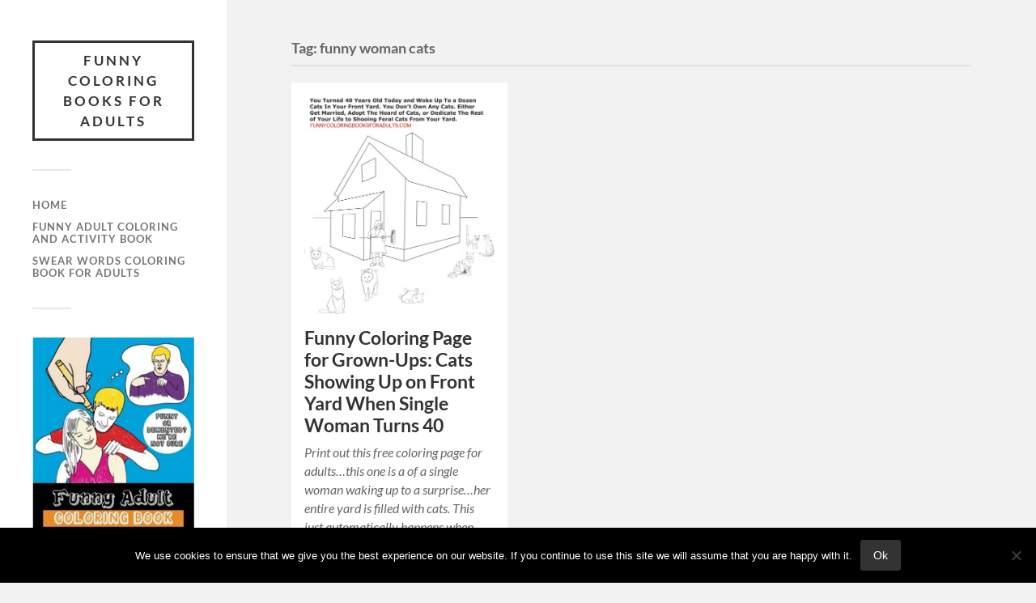

--- FILE ---
content_type: text/html; charset=UTF-8
request_url: https://funnycoloringbooksforadults.com/index.php/tag/funny-woman-cats/
body_size: 8107
content:
<!DOCTYPE html>

<html class="no-js" lang="en-US">

	<head profile="http://gmpg.org/xfn/11">
		
		<meta http-equiv="Content-Type" content="text/html; charset=UTF-8" />
		<meta name="viewport" content="width=device-width, initial-scale=1.0, maximum-scale=1.0, user-scalable=no" >
		 
		<title>funny woman cats &#8211; Funny Coloring Books for Adults</title>
<meta name='robots' content='max-image-preview:large' />
<script>document.documentElement.className = document.documentElement.className.replace("no-js","js");</script>
<link rel="alternate" type="application/rss+xml" title="Funny Coloring Books for Adults &raquo; Feed" href="https://funnycoloringbooksforadults.com/index.php/feed/" />
<link rel="alternate" type="application/rss+xml" title="Funny Coloring Books for Adults &raquo; Comments Feed" href="https://funnycoloringbooksforadults.com/index.php/comments/feed/" />
<link rel="alternate" type="application/rss+xml" title="Funny Coloring Books for Adults &raquo; funny woman cats Tag Feed" href="https://funnycoloringbooksforadults.com/index.php/tag/funny-woman-cats/feed/" />
<script type="text/javascript">
/* <![CDATA[ */
window._wpemojiSettings = {"baseUrl":"https:\/\/s.w.org\/images\/core\/emoji\/15.0.3\/72x72\/","ext":".png","svgUrl":"https:\/\/s.w.org\/images\/core\/emoji\/15.0.3\/svg\/","svgExt":".svg","source":{"concatemoji":"https:\/\/funnycoloringbooksforadults.com\/wp-includes\/js\/wp-emoji-release.min.js?ver=6.6.4"}};
/*! This file is auto-generated */
!function(i,n){var o,s,e;function c(e){try{var t={supportTests:e,timestamp:(new Date).valueOf()};sessionStorage.setItem(o,JSON.stringify(t))}catch(e){}}function p(e,t,n){e.clearRect(0,0,e.canvas.width,e.canvas.height),e.fillText(t,0,0);var t=new Uint32Array(e.getImageData(0,0,e.canvas.width,e.canvas.height).data),r=(e.clearRect(0,0,e.canvas.width,e.canvas.height),e.fillText(n,0,0),new Uint32Array(e.getImageData(0,0,e.canvas.width,e.canvas.height).data));return t.every(function(e,t){return e===r[t]})}function u(e,t,n){switch(t){case"flag":return n(e,"\ud83c\udff3\ufe0f\u200d\u26a7\ufe0f","\ud83c\udff3\ufe0f\u200b\u26a7\ufe0f")?!1:!n(e,"\ud83c\uddfa\ud83c\uddf3","\ud83c\uddfa\u200b\ud83c\uddf3")&&!n(e,"\ud83c\udff4\udb40\udc67\udb40\udc62\udb40\udc65\udb40\udc6e\udb40\udc67\udb40\udc7f","\ud83c\udff4\u200b\udb40\udc67\u200b\udb40\udc62\u200b\udb40\udc65\u200b\udb40\udc6e\u200b\udb40\udc67\u200b\udb40\udc7f");case"emoji":return!n(e,"\ud83d\udc26\u200d\u2b1b","\ud83d\udc26\u200b\u2b1b")}return!1}function f(e,t,n){var r="undefined"!=typeof WorkerGlobalScope&&self instanceof WorkerGlobalScope?new OffscreenCanvas(300,150):i.createElement("canvas"),a=r.getContext("2d",{willReadFrequently:!0}),o=(a.textBaseline="top",a.font="600 32px Arial",{});return e.forEach(function(e){o[e]=t(a,e,n)}),o}function t(e){var t=i.createElement("script");t.src=e,t.defer=!0,i.head.appendChild(t)}"undefined"!=typeof Promise&&(o="wpEmojiSettingsSupports",s=["flag","emoji"],n.supports={everything:!0,everythingExceptFlag:!0},e=new Promise(function(e){i.addEventListener("DOMContentLoaded",e,{once:!0})}),new Promise(function(t){var n=function(){try{var e=JSON.parse(sessionStorage.getItem(o));if("object"==typeof e&&"number"==typeof e.timestamp&&(new Date).valueOf()<e.timestamp+604800&&"object"==typeof e.supportTests)return e.supportTests}catch(e){}return null}();if(!n){if("undefined"!=typeof Worker&&"undefined"!=typeof OffscreenCanvas&&"undefined"!=typeof URL&&URL.createObjectURL&&"undefined"!=typeof Blob)try{var e="postMessage("+f.toString()+"("+[JSON.stringify(s),u.toString(),p.toString()].join(",")+"));",r=new Blob([e],{type:"text/javascript"}),a=new Worker(URL.createObjectURL(r),{name:"wpTestEmojiSupports"});return void(a.onmessage=function(e){c(n=e.data),a.terminate(),t(n)})}catch(e){}c(n=f(s,u,p))}t(n)}).then(function(e){for(var t in e)n.supports[t]=e[t],n.supports.everything=n.supports.everything&&n.supports[t],"flag"!==t&&(n.supports.everythingExceptFlag=n.supports.everythingExceptFlag&&n.supports[t]);n.supports.everythingExceptFlag=n.supports.everythingExceptFlag&&!n.supports.flag,n.DOMReady=!1,n.readyCallback=function(){n.DOMReady=!0}}).then(function(){return e}).then(function(){var e;n.supports.everything||(n.readyCallback(),(e=n.source||{}).concatemoji?t(e.concatemoji):e.wpemoji&&e.twemoji&&(t(e.twemoji),t(e.wpemoji)))}))}((window,document),window._wpemojiSettings);
/* ]]> */
</script>
<style id='wp-emoji-styles-inline-css' type='text/css'>

	img.wp-smiley, img.emoji {
		display: inline !important;
		border: none !important;
		box-shadow: none !important;
		height: 1em !important;
		width: 1em !important;
		margin: 0 0.07em !important;
		vertical-align: -0.1em !important;
		background: none !important;
		padding: 0 !important;
	}
</style>
<link rel='stylesheet' id='wp-block-library-css' href='https://funnycoloringbooksforadults.com/wp-includes/css/dist/block-library/style.min.css?ver=6.6.4' type='text/css' media='all' />
<style id='classic-theme-styles-inline-css' type='text/css'>
/*! This file is auto-generated */
.wp-block-button__link{color:#fff;background-color:#32373c;border-radius:9999px;box-shadow:none;text-decoration:none;padding:calc(.667em + 2px) calc(1.333em + 2px);font-size:1.125em}.wp-block-file__button{background:#32373c;color:#fff;text-decoration:none}
</style>
<style id='global-styles-inline-css' type='text/css'>
:root{--wp--preset--aspect-ratio--square: 1;--wp--preset--aspect-ratio--4-3: 4/3;--wp--preset--aspect-ratio--3-4: 3/4;--wp--preset--aspect-ratio--3-2: 3/2;--wp--preset--aspect-ratio--2-3: 2/3;--wp--preset--aspect-ratio--16-9: 16/9;--wp--preset--aspect-ratio--9-16: 9/16;--wp--preset--color--black: #333;--wp--preset--color--cyan-bluish-gray: #abb8c3;--wp--preset--color--white: #fff;--wp--preset--color--pale-pink: #f78da7;--wp--preset--color--vivid-red: #cf2e2e;--wp--preset--color--luminous-vivid-orange: #ff6900;--wp--preset--color--luminous-vivid-amber: #fcb900;--wp--preset--color--light-green-cyan: #7bdcb5;--wp--preset--color--vivid-green-cyan: #00d084;--wp--preset--color--pale-cyan-blue: #8ed1fc;--wp--preset--color--vivid-cyan-blue: #0693e3;--wp--preset--color--vivid-purple: #9b51e0;--wp--preset--color--accent: #019EBD;--wp--preset--color--dark-gray: #444;--wp--preset--color--medium-gray: #666;--wp--preset--color--light-gray: #767676;--wp--preset--gradient--vivid-cyan-blue-to-vivid-purple: linear-gradient(135deg,rgba(6,147,227,1) 0%,rgb(155,81,224) 100%);--wp--preset--gradient--light-green-cyan-to-vivid-green-cyan: linear-gradient(135deg,rgb(122,220,180) 0%,rgb(0,208,130) 100%);--wp--preset--gradient--luminous-vivid-amber-to-luminous-vivid-orange: linear-gradient(135deg,rgba(252,185,0,1) 0%,rgba(255,105,0,1) 100%);--wp--preset--gradient--luminous-vivid-orange-to-vivid-red: linear-gradient(135deg,rgba(255,105,0,1) 0%,rgb(207,46,46) 100%);--wp--preset--gradient--very-light-gray-to-cyan-bluish-gray: linear-gradient(135deg,rgb(238,238,238) 0%,rgb(169,184,195) 100%);--wp--preset--gradient--cool-to-warm-spectrum: linear-gradient(135deg,rgb(74,234,220) 0%,rgb(151,120,209) 20%,rgb(207,42,186) 40%,rgb(238,44,130) 60%,rgb(251,105,98) 80%,rgb(254,248,76) 100%);--wp--preset--gradient--blush-light-purple: linear-gradient(135deg,rgb(255,206,236) 0%,rgb(152,150,240) 100%);--wp--preset--gradient--blush-bordeaux: linear-gradient(135deg,rgb(254,205,165) 0%,rgb(254,45,45) 50%,rgb(107,0,62) 100%);--wp--preset--gradient--luminous-dusk: linear-gradient(135deg,rgb(255,203,112) 0%,rgb(199,81,192) 50%,rgb(65,88,208) 100%);--wp--preset--gradient--pale-ocean: linear-gradient(135deg,rgb(255,245,203) 0%,rgb(182,227,212) 50%,rgb(51,167,181) 100%);--wp--preset--gradient--electric-grass: linear-gradient(135deg,rgb(202,248,128) 0%,rgb(113,206,126) 100%);--wp--preset--gradient--midnight: linear-gradient(135deg,rgb(2,3,129) 0%,rgb(40,116,252) 100%);--wp--preset--font-size--small: 16px;--wp--preset--font-size--medium: 20px;--wp--preset--font-size--large: 24px;--wp--preset--font-size--x-large: 42px;--wp--preset--font-size--normal: 18px;--wp--preset--font-size--larger: 27px;--wp--preset--spacing--20: 0.44rem;--wp--preset--spacing--30: 0.67rem;--wp--preset--spacing--40: 1rem;--wp--preset--spacing--50: 1.5rem;--wp--preset--spacing--60: 2.25rem;--wp--preset--spacing--70: 3.38rem;--wp--preset--spacing--80: 5.06rem;--wp--preset--shadow--natural: 6px 6px 9px rgba(0, 0, 0, 0.2);--wp--preset--shadow--deep: 12px 12px 50px rgba(0, 0, 0, 0.4);--wp--preset--shadow--sharp: 6px 6px 0px rgba(0, 0, 0, 0.2);--wp--preset--shadow--outlined: 6px 6px 0px -3px rgba(255, 255, 255, 1), 6px 6px rgba(0, 0, 0, 1);--wp--preset--shadow--crisp: 6px 6px 0px rgba(0, 0, 0, 1);}:where(.is-layout-flex){gap: 0.5em;}:where(.is-layout-grid){gap: 0.5em;}body .is-layout-flex{display: flex;}.is-layout-flex{flex-wrap: wrap;align-items: center;}.is-layout-flex > :is(*, div){margin: 0;}body .is-layout-grid{display: grid;}.is-layout-grid > :is(*, div){margin: 0;}:where(.wp-block-columns.is-layout-flex){gap: 2em;}:where(.wp-block-columns.is-layout-grid){gap: 2em;}:where(.wp-block-post-template.is-layout-flex){gap: 1.25em;}:where(.wp-block-post-template.is-layout-grid){gap: 1.25em;}.has-black-color{color: var(--wp--preset--color--black) !important;}.has-cyan-bluish-gray-color{color: var(--wp--preset--color--cyan-bluish-gray) !important;}.has-white-color{color: var(--wp--preset--color--white) !important;}.has-pale-pink-color{color: var(--wp--preset--color--pale-pink) !important;}.has-vivid-red-color{color: var(--wp--preset--color--vivid-red) !important;}.has-luminous-vivid-orange-color{color: var(--wp--preset--color--luminous-vivid-orange) !important;}.has-luminous-vivid-amber-color{color: var(--wp--preset--color--luminous-vivid-amber) !important;}.has-light-green-cyan-color{color: var(--wp--preset--color--light-green-cyan) !important;}.has-vivid-green-cyan-color{color: var(--wp--preset--color--vivid-green-cyan) !important;}.has-pale-cyan-blue-color{color: var(--wp--preset--color--pale-cyan-blue) !important;}.has-vivid-cyan-blue-color{color: var(--wp--preset--color--vivid-cyan-blue) !important;}.has-vivid-purple-color{color: var(--wp--preset--color--vivid-purple) !important;}.has-black-background-color{background-color: var(--wp--preset--color--black) !important;}.has-cyan-bluish-gray-background-color{background-color: var(--wp--preset--color--cyan-bluish-gray) !important;}.has-white-background-color{background-color: var(--wp--preset--color--white) !important;}.has-pale-pink-background-color{background-color: var(--wp--preset--color--pale-pink) !important;}.has-vivid-red-background-color{background-color: var(--wp--preset--color--vivid-red) !important;}.has-luminous-vivid-orange-background-color{background-color: var(--wp--preset--color--luminous-vivid-orange) !important;}.has-luminous-vivid-amber-background-color{background-color: var(--wp--preset--color--luminous-vivid-amber) !important;}.has-light-green-cyan-background-color{background-color: var(--wp--preset--color--light-green-cyan) !important;}.has-vivid-green-cyan-background-color{background-color: var(--wp--preset--color--vivid-green-cyan) !important;}.has-pale-cyan-blue-background-color{background-color: var(--wp--preset--color--pale-cyan-blue) !important;}.has-vivid-cyan-blue-background-color{background-color: var(--wp--preset--color--vivid-cyan-blue) !important;}.has-vivid-purple-background-color{background-color: var(--wp--preset--color--vivid-purple) !important;}.has-black-border-color{border-color: var(--wp--preset--color--black) !important;}.has-cyan-bluish-gray-border-color{border-color: var(--wp--preset--color--cyan-bluish-gray) !important;}.has-white-border-color{border-color: var(--wp--preset--color--white) !important;}.has-pale-pink-border-color{border-color: var(--wp--preset--color--pale-pink) !important;}.has-vivid-red-border-color{border-color: var(--wp--preset--color--vivid-red) !important;}.has-luminous-vivid-orange-border-color{border-color: var(--wp--preset--color--luminous-vivid-orange) !important;}.has-luminous-vivid-amber-border-color{border-color: var(--wp--preset--color--luminous-vivid-amber) !important;}.has-light-green-cyan-border-color{border-color: var(--wp--preset--color--light-green-cyan) !important;}.has-vivid-green-cyan-border-color{border-color: var(--wp--preset--color--vivid-green-cyan) !important;}.has-pale-cyan-blue-border-color{border-color: var(--wp--preset--color--pale-cyan-blue) !important;}.has-vivid-cyan-blue-border-color{border-color: var(--wp--preset--color--vivid-cyan-blue) !important;}.has-vivid-purple-border-color{border-color: var(--wp--preset--color--vivid-purple) !important;}.has-vivid-cyan-blue-to-vivid-purple-gradient-background{background: var(--wp--preset--gradient--vivid-cyan-blue-to-vivid-purple) !important;}.has-light-green-cyan-to-vivid-green-cyan-gradient-background{background: var(--wp--preset--gradient--light-green-cyan-to-vivid-green-cyan) !important;}.has-luminous-vivid-amber-to-luminous-vivid-orange-gradient-background{background: var(--wp--preset--gradient--luminous-vivid-amber-to-luminous-vivid-orange) !important;}.has-luminous-vivid-orange-to-vivid-red-gradient-background{background: var(--wp--preset--gradient--luminous-vivid-orange-to-vivid-red) !important;}.has-very-light-gray-to-cyan-bluish-gray-gradient-background{background: var(--wp--preset--gradient--very-light-gray-to-cyan-bluish-gray) !important;}.has-cool-to-warm-spectrum-gradient-background{background: var(--wp--preset--gradient--cool-to-warm-spectrum) !important;}.has-blush-light-purple-gradient-background{background: var(--wp--preset--gradient--blush-light-purple) !important;}.has-blush-bordeaux-gradient-background{background: var(--wp--preset--gradient--blush-bordeaux) !important;}.has-luminous-dusk-gradient-background{background: var(--wp--preset--gradient--luminous-dusk) !important;}.has-pale-ocean-gradient-background{background: var(--wp--preset--gradient--pale-ocean) !important;}.has-electric-grass-gradient-background{background: var(--wp--preset--gradient--electric-grass) !important;}.has-midnight-gradient-background{background: var(--wp--preset--gradient--midnight) !important;}.has-small-font-size{font-size: var(--wp--preset--font-size--small) !important;}.has-medium-font-size{font-size: var(--wp--preset--font-size--medium) !important;}.has-large-font-size{font-size: var(--wp--preset--font-size--large) !important;}.has-x-large-font-size{font-size: var(--wp--preset--font-size--x-large) !important;}
:where(.wp-block-post-template.is-layout-flex){gap: 1.25em;}:where(.wp-block-post-template.is-layout-grid){gap: 1.25em;}
:where(.wp-block-columns.is-layout-flex){gap: 2em;}:where(.wp-block-columns.is-layout-grid){gap: 2em;}
:root :where(.wp-block-pullquote){font-size: 1.5em;line-height: 1.6;}
</style>
<link rel='stylesheet' id='cookie-notice-front-css' href='https://funnycoloringbooksforadults.com/wp-content/plugins/cookie-notice/css/front.min.css?ver=2.4.17' type='text/css' media='all' />
<link rel='stylesheet' id='bpp_css-css' href='https://funnycoloringbooksforadults.com/wp-content/plugins/simply-pinterest/styles/style.css?ver=1.2' type='text/css' media='all' />
<link rel='stylesheet' id='fukasawa_googleFonts-css' href='https://funnycoloringbooksforadults.com/wp-content/themes/fukasawa/assets/css/fonts.css?ver=6.6.4' type='text/css' media='all' />
<link rel='stylesheet' id='fukasawa_genericons-css' href='https://funnycoloringbooksforadults.com/wp-content/themes/fukasawa/assets/fonts/genericons/genericons.css?ver=6.6.4' type='text/css' media='all' />
<link rel='stylesheet' id='fukasawa_style-css' href='https://funnycoloringbooksforadults.com/wp-content/themes/fukasawa/style.css' type='text/css' media='all' />
<script type="text/javascript" id="cookie-notice-front-js-before">
/* <![CDATA[ */
var cnArgs = {"ajaxUrl":"https:\/\/funnycoloringbooksforadults.com\/wp-admin\/admin-ajax.php","nonce":"4ed017d55f","hideEffect":"fade","position":"bottom","onScroll":false,"onScrollOffset":100,"onClick":false,"cookieName":"cookie_notice_accepted","cookieTime":2592000,"cookieTimeRejected":2592000,"globalCookie":false,"redirection":false,"cache":false,"revokeCookies":false,"revokeCookiesOpt":"automatic"};
/* ]]> */
</script>
<script type="text/javascript" src="https://funnycoloringbooksforadults.com/wp-content/plugins/cookie-notice/js/front.min.js?ver=2.4.17" id="cookie-notice-front-js"></script>
<script type="text/javascript" src="https://funnycoloringbooksforadults.com/wp-includes/js/jquery/jquery.min.js?ver=3.7.1" id="jquery-core-js"></script>
<script type="text/javascript" src="https://funnycoloringbooksforadults.com/wp-includes/js/jquery/jquery-migrate.min.js?ver=3.4.1" id="jquery-migrate-js"></script>
<script type="text/javascript" src="https://funnycoloringbooksforadults.com/wp-content/themes/fukasawa/assets/js/flexslider.js?ver=1" id="fukasawa_flexslider-js"></script>
<script type="text/javascript" src="https://funnycoloringbooksforadults.com/wp-content/plugins/simply-pinterest/scripts/script.js?ver=1.2" id="bpp_js-js"></script>
<link rel="https://api.w.org/" href="https://funnycoloringbooksforadults.com/index.php/wp-json/" /><link rel="alternate" title="JSON" type="application/json" href="https://funnycoloringbooksforadults.com/index.php/wp-json/wp/v2/tags/82" /><link rel="EditURI" type="application/rsd+xml" title="RSD" href="https://funnycoloringbooksforadults.com/xmlrpc.php?rsd" />
<meta name="generator" content="WordPress 6.6.4" />
<!-- Analytics by WP Statistics v14.9.2 - https://wp-statistics.com/ -->
<!-- Customizer CSS --><style type="text/css"></style><!--/Customizer CSS--><meta name="pinterest" content="nohover" />
<style type="text/css"></style>
<style>
.synved-social-resolution-single {
display: inline-block;
}
.synved-social-resolution-normal {
display: inline-block;
}
.synved-social-resolution-hidef {
display: none;
}

@media only screen and (min--moz-device-pixel-ratio: 2),
only screen and (-o-min-device-pixel-ratio: 2/1),
only screen and (-webkit-min-device-pixel-ratio: 2),
only screen and (min-device-pixel-ratio: 2),
only screen and (min-resolution: 2dppx),
only screen and (min-resolution: 192dpi) {
	.synved-social-resolution-normal {
	display: none;
	}
	.synved-social-resolution-hidef {
	display: inline-block;
	}
}
</style>
<script type='text/javascript' src='https://funnycoloringbooksforadults.com/wp-content/plugins/wp-spamshield/js/jscripts.php'></script> 
	
	</head>
	
	<body class="archive tag tag-funny-woman-cats tag-82 cookies-not-set wp-is-not-mobile">

		
		<a class="skip-link button" href="#site-content">Skip to the content</a>
	
		<div class="mobile-navigation">
	
			<ul class="mobile-menu">
						
				<li id="menu-item-12" class="menu-item menu-item-type-custom menu-item-object-custom menu-item-12"><a href="http://www.funnycoloringbooksforadults.com/">Home</a></li>
<li id="menu-item-170" class="menu-item menu-item-type-post_type menu-item-object-page menu-item-170"><a href="https://funnycoloringbooksforadults.com/index.php/funny-adult-coloring-and-activity-book/">Funny Adult Coloring and Activity Book</a></li>
<li id="menu-item-20" class="menu-item menu-item-type-post_type menu-item-object-page menu-item-20"><a href="https://funnycoloringbooksforadults.com/index.php/swear-words-coloring-book-for-adults/">Swear Words Coloring Book for Adults</a></li>
				
			 </ul>
		 
		</div><!-- .mobile-navigation -->
	
		<div class="sidebar">
		
					
				<div class="blog-title">
					<a href="https://funnycoloringbooksforadults.com" rel="home">Funny Coloring Books for Adults</a>
				</div>
				
						
			<button type="button" class="nav-toggle">
			
				<div class="bars">
					<div class="bar"></div>
					<div class="bar"></div>
					<div class="bar"></div>
				</div>
				
				<p>
					<span class="menu">Menu</span>
					<span class="close">Close</span>
				</p>
			
			</button>
			
			<ul class="main-menu">
				<li id="menu-item-12" class="menu-item menu-item-type-custom menu-item-object-custom menu-item-12"><a href="http://www.funnycoloringbooksforadults.com/">Home</a></li>
<li id="menu-item-170" class="menu-item menu-item-type-post_type menu-item-object-page menu-item-170"><a href="https://funnycoloringbooksforadults.com/index.php/funny-adult-coloring-and-activity-book/">Funny Adult Coloring and Activity Book</a></li>
<li id="menu-item-20" class="menu-item menu-item-type-post_type menu-item-object-page menu-item-20"><a href="https://funnycoloringbooksforadults.com/index.php/swear-words-coloring-book-for-adults/">Swear Words Coloring Book for Adults</a></li>
			</ul><!-- .main-menu -->

							<div class="widgets">
					<div id="text-2" class="widget widget_text"><div class="widget-content clear">			<div class="textwidget"><a href="http://www.amazon.com/Funny-Adult-Coloring-Book-Demented/dp/1530080800/ref=sr_1_34?ie=UTF8&qid=1455809008&sr=8-34&keywords=funny+coloring+book+for+adults" target="_blank" rel="noopener"><img src="http://funnycoloringbooksforadults.com/images/funny-coloring-book-for-adults.jpg" alt="Snarky Coloring Book Pages for Adults" width="300" height="464" border="0" /></a>
<br><br>
<a href="http://www.amazon.com/Swear-Words-Coloring-Deranged-Crass/dp/1523713240/ref=sr_1_7?ie=UTF8&amp;qid=1454695018&amp;sr=8-7&amp;keywords=funny+coloring+swearing+book" target="_blank" rel="noopener"><img src="http://funnycoloringbooksforadults.com/images/snarky-funny-coloring-pages-for-adults.jpg" alt="Snarky Coloring Book Pages for Adults" width="300" height="464" border="0" /></a></div>
		</div></div><div id="synved_social_share-2" class="widget widget_synved_social_share"><div class="widget-content clear"><h3 class="widget-title">Sharing</h3><div><a class="synved-social-button synved-social-button-share synved-social-size-48 synved-social-resolution-single synved-social-provider-facebook nolightbox" data-provider="facebook" target="_blank" rel="nofollow" title="Share on Facebook" href="https://www.facebook.com/sharer.php?u=https%3A%2F%2Ffunnycoloringbooksforadults.com&#038;t=Funny%20Coloring%20Page%20for%20Grown-Ups%3A%20Cats%20Showing%20Up%20on%20Front%20Yard%20When%20Single%20Woman%20Turns%2040&#038;s=100&#038;p&#091;url&#093;=https%3A%2F%2Ffunnycoloringbooksforadults.com&#038;p&#091;images&#093;&#091;0&#093;=http%3A%2F%2Ffunnycoloringbooksforadults.com%2Fwp-content%2Fuploads%2F2016%2F02%2Fcats-show-up-when-40.jpg&#038;p&#091;title&#093;=Funny%20Coloring%20Page%20for%20Grown-Ups%3A%20Cats%20Showing%20Up%20on%20Front%20Yard%20When%20Single%20Woman%20Turns%2040" style="font-size: 0px;width:48px;height:48px;margin:0;margin-bottom:5px;margin-right:5px"><img alt="Facebook" title="Share on Facebook" class="synved-share-image synved-social-image synved-social-image-share" width="48" height="48" style="display: inline;width:48px;height:48px;margin: 0;padding: 0;border: none;box-shadow: none" src="https://funnycoloringbooksforadults.com/wp-content/plugins/social-media-feather/synved-social/image/social/regular/96x96/facebook.png" /></a><a class="synved-social-button synved-social-button-share synved-social-size-48 synved-social-resolution-single synved-social-provider-twitter nolightbox" data-provider="twitter" target="_blank" rel="nofollow" title="Share on Twitter" href="https://twitter.com/intent/tweet?url=https%3A%2F%2Ffunnycoloringbooksforadults.com&#038;text=Hey%20check%20this%20out" style="font-size: 0px;width:48px;height:48px;margin:0;margin-bottom:5px;margin-right:5px"><img alt="twitter" title="Share on Twitter" class="synved-share-image synved-social-image synved-social-image-share" width="48" height="48" style="display: inline;width:48px;height:48px;margin: 0;padding: 0;border: none;box-shadow: none" src="https://funnycoloringbooksforadults.com/wp-content/plugins/social-media-feather/synved-social/image/social/regular/96x96/twitter.png" /></a><a class="synved-social-button synved-social-button-share synved-social-size-48 synved-social-resolution-single synved-social-provider-reddit nolightbox" data-provider="reddit" target="_blank" rel="nofollow" title="Share on Reddit" href="https://www.reddit.com/submit?url=https%3A%2F%2Ffunnycoloringbooksforadults.com&#038;title=Funny%20Coloring%20Page%20for%20Grown-Ups%3A%20Cats%20Showing%20Up%20on%20Front%20Yard%20When%20Single%20Woman%20Turns%2040" style="font-size: 0px;width:48px;height:48px;margin:0;margin-bottom:5px;margin-right:5px"><img alt="reddit" title="Share on Reddit" class="synved-share-image synved-social-image synved-social-image-share" width="48" height="48" style="display: inline;width:48px;height:48px;margin: 0;padding: 0;border: none;box-shadow: none" src="https://funnycoloringbooksforadults.com/wp-content/plugins/social-media-feather/synved-social/image/social/regular/96x96/reddit.png" /></a><a class="synved-social-button synved-social-button-share synved-social-size-48 synved-social-resolution-single synved-social-provider-pinterest nolightbox" data-provider="pinterest" target="_blank" rel="nofollow" title="Pin it with Pinterest" href="https://pinterest.com/pin/create/button/?url=https%3A%2F%2Ffunnycoloringbooksforadults.com&#038;media=http%3A%2F%2Ffunnycoloringbooksforadults.com%2Fwp-content%2Fuploads%2F2016%2F02%2Fcats-show-up-when-40.jpg&#038;description=Funny%20Coloring%20Page%20for%20Grown-Ups%3A%20Cats%20Showing%20Up%20on%20Front%20Yard%20When%20Single%20Woman%20Turns%2040" style="font-size: 0px;width:48px;height:48px;margin:0;margin-bottom:5px;margin-right:5px"><img alt="pinterest" title="Pin it with Pinterest" class="synved-share-image synved-social-image synved-social-image-share" width="48" height="48" style="display: inline;width:48px;height:48px;margin: 0;padding: 0;border: none;box-shadow: none" src="https://funnycoloringbooksforadults.com/wp-content/plugins/social-media-feather/synved-social/image/social/regular/96x96/pinterest.png" /></a><a class="synved-social-button synved-social-button-share synved-social-size-48 synved-social-resolution-single synved-social-provider-linkedin nolightbox" data-provider="linkedin" target="_blank" rel="nofollow" title="Share on Linkedin" href="https://www.linkedin.com/shareArticle?mini=true&#038;url=https%3A%2F%2Ffunnycoloringbooksforadults.com&#038;title=Funny%20Coloring%20Page%20for%20Grown-Ups%3A%20Cats%20Showing%20Up%20on%20Front%20Yard%20When%20Single%20Woman%20Turns%2040" style="font-size: 0px;width:48px;height:48px;margin:0;margin-bottom:5px;margin-right:5px"><img alt="linkedin" title="Share on Linkedin" class="synved-share-image synved-social-image synved-social-image-share" width="48" height="48" style="display: inline;width:48px;height:48px;margin: 0;padding: 0;border: none;box-shadow: none" src="https://funnycoloringbooksforadults.com/wp-content/plugins/social-media-feather/synved-social/image/social/regular/96x96/linkedin.png" /></a><a class="synved-social-button synved-social-button-share synved-social-size-48 synved-social-resolution-single synved-social-provider-mail nolightbox" data-provider="mail" rel="nofollow" title="Share by email" href="mailto:?subject=Funny%20Coloring%20Page%20for%20Grown-Ups%3A%20Cats%20Showing%20Up%20on%20Front%20Yard%20When%20Single%20Woman%20Turns%2040&#038;body=Hey%20check%20this%20out:%20https%3A%2F%2Ffunnycoloringbooksforadults.com" style="font-size: 0px;width:48px;height:48px;margin:0;margin-bottom:5px"><img alt="mail" title="Share by email" class="synved-share-image synved-social-image synved-social-image-share" width="48" height="48" style="display: inline;width:48px;height:48px;margin: 0;padding: 0;border: none;box-shadow: none" src="https://funnycoloringbooksforadults.com/wp-content/plugins/social-media-feather/synved-social/image/social/regular/96x96/mail.png" /></a></div></div></div><div id="search-2" class="widget widget_search"><div class="widget-content clear"><form role="search" method="get" id="searchform" class="searchform" action="https://funnycoloringbooksforadults.com/">
				<div>
					<label class="screen-reader-text" for="s">Search for:</label>
					<input type="text" value="" name="s" id="s" />
					<input type="submit" id="searchsubmit" value="Search" />
				</div>
			</form></div></div><div id="categories-2" class="widget widget_categories"><div class="widget-content clear"><h3 class="widget-title">Categories</h3>
			<ul>
					<li class="cat-item cat-item-93"><a href="https://funnycoloringbooksforadults.com/index.php/category/free-adult-coloring-pages/">Free Adult Coloring Pages</a>
</li>
	<li class="cat-item cat-item-64"><a href="https://funnycoloringbooksforadults.com/index.php/category/funny-coloring-book-page/">Funny Coloring Book Page</a>
</li>
	<li class="cat-item cat-item-3"><a href="https://funnycoloringbooksforadults.com/index.php/category/snarky-coloring-pages/">Snarky Coloring Pages</a>
</li>
	<li class="cat-item cat-item-4"><a href="https://funnycoloringbooksforadults.com/index.php/category/swear-words-coloring-pages/">Swear Words Coloring Pages</a>
</li>
			</ul>

			</div></div><div id="meta-3" class="widget widget_meta"><div class="widget-content clear"><h3 class="widget-title">Meta</h3>
		<ul>
						<li><a href="https://funnycoloringbooksforadults.com/loginnew/">Log in</a></li>
			<li><a href="https://funnycoloringbooksforadults.com/index.php/feed/">Entries feed</a></li>
			<li><a href="https://funnycoloringbooksforadults.com/index.php/comments/feed/">Comments feed</a></li>

			<li><a href="https://wordpress.org/">WordPress.org</a></li>
		</ul>

		</div></div>				</div><!-- .widgets -->
			
			<div class="credits">
				<p>&copy; 2026 <a href="https://funnycoloringbooksforadults.com/">Funny Coloring Books for Adults</a>.</p>
				<p>Powered by <a href="https://wordpress.org">WordPress</a>.</p>
				<p>Theme by <a href="https://andersnoren.se">Anders Nor&eacute;n</a>.</p>
			</div><!-- .credits -->
							
		</div><!-- .sidebar -->
	
		<main class="wrapper" id="site-content">
<div class="content">
																	                    
	
		<div class="page-title">
			
			<div class="section-inner clear">
	
				<h1 class="archive-title">
					Tag: <span>funny woman cats</span>					
				</h1>

										
			</div><!-- .section-inner -->
			
		</div><!-- .page-title -->

	
	
		<div class="posts" id="posts">
				
			<div class="post-container">

	<div id="post-191" class="post-191 post type-post status-publish format-gallery hentry category-free-adult-coloring-pages category-funny-coloring-book-page tag-cats-meme tag-funny-cats tag-funny-cats-meme tag-funny-woman-cats tag-old-woman tag-old-woman-jokes tag-single-woman-jokes tag-woman-living-with-cats post_format-post-format-gallery">

		
				<figure class="featured-media">
							
			<div class="flexslider">
			
				<ul class="slides">
		
											
						<li>
							<img width="508" height="585" src="https://funnycoloringbooksforadults.com/wp-content/uploads/2016/02/cats-show-up-when-40-508x585.jpg" class="attachment-post-thumb size-post-thumb" alt="Funny Coloring Page for Adults Cats Showing Up When Single Woman Turns 40" decoding="async" fetchpriority="high" srcset="https://funnycoloringbooksforadults.com/wp-content/uploads/2016/02/cats-show-up-when-40-508x585.jpg 508w, https://funnycoloringbooksforadults.com/wp-content/uploads/2016/02/cats-show-up-when-40-260x300.jpg 260w, https://funnycoloringbooksforadults.com/wp-content/uploads/2016/02/cats-show-up-when-40-768x885.jpg 768w, https://funnycoloringbooksforadults.com/wp-content/uploads/2016/02/cats-show-up-when-40-889x1024.jpg 889w, https://funnycoloringbooksforadults.com/wp-content/uploads/2016/02/cats-show-up-when-40.jpg 900w" sizes="(max-width: 508px) 100vw, 508px" />						</li>
						
								
				</ul>
				
			</div>
			
							</figure><!-- .featured-media -->
		
									
				<div class="post-header">
					<h2 class="post-title"><a href="https://funnycoloringbooksforadults.com/index.php/2016/02/24/funny-coloring-page-for-grown-ups-cats-showing-up-on-front-yard-when-single-woman-turns-40/">Funny Coloring Page for Grown-Ups: Cats Showing Up on Front Yard When Single Woman Turns 40</a></h2>
				</div><!-- .post-header -->
			
							
				<div class="post-excerpt">
				
					<p>Print out this free coloring page for adults&#8230;this one is a of a single woman waking up to a surprise&#8230;her entire yard is filled with cats. This just automatically happens when you turn 40, when you are a single woman.</p>
				
				</div>

					
	</div><!-- .post -->

</div><!-- .post-container -->		
		</div><!-- .posts -->

		
			
</div><!-- .content -->
	              	        
		</main><!-- .wrapper -->

		
<script type='text/javascript'>
/* <![CDATA[ */
r3f5x9JS=escape(document['referrer']);
hf4N='fb6f4fc09793e8938ef7195c2f07ab52';
hf4V='d65218abbbc24e100e37c5d65d11228f';
jQuery(document).ready(function($){var e="#commentform, .comment-respond form, .comment-form, #lostpasswordform, #registerform, #loginform, #login_form, #wpss_contact_form";$(e).submit(function(){$("<input>").attr("type","hidden").attr("name","r3f5x9JS").attr("value",r3f5x9JS).appendTo(e);$("<input>").attr("type","hidden").attr("name",hf4N).attr("value",hf4V).appendTo(e);return true;});$("#comment").attr({minlength:"15",maxlength:"15360"})});
/* ]]> */
</script> 
<script type="text/javascript">(function(d){
                var f = d.getElementsByTagName('SCRIPT')[0], p = d.createElement('SCRIPT');
                p.type = 'text/javascript';
                p.async = true;
                p.src = '//assets.pinterest.com/js/pinit.js';
                f.parentNode.insertBefore(p, f);
            }(document));
            </script><script type="text/javascript" src="https://funnycoloringbooksforadults.com/wp-includes/js/imagesloaded.min.js?ver=5.0.0" id="imagesloaded-js"></script>
<script type="text/javascript" src="https://funnycoloringbooksforadults.com/wp-includes/js/masonry.min.js?ver=4.2.2" id="masonry-js"></script>
<script type="text/javascript" src="https://funnycoloringbooksforadults.com/wp-content/themes/fukasawa/assets/js/global.js" id="fukasawa_global-js"></script>
<script type="text/javascript" src="https://funnycoloringbooksforadults.com/wp-content/plugins/wp-spamshield/js/jscripts-ftr-min.js" id="wpss-jscripts-ftr-js"></script>

		<!-- Cookie Notice plugin v2.4.17 by Hu-manity.co https://hu-manity.co/ -->
		<div id="cookie-notice" role="dialog" class="cookie-notice-hidden cookie-revoke-hidden cn-position-bottom" aria-label="Cookie Notice" style="background-color: rgba(0,0,0,1);"><div class="cookie-notice-container" style="color: #fff"><span id="cn-notice-text" class="cn-text-container">We use cookies to ensure that we give you the best experience on our website. If you continue to use this site we will assume that you are happy with it.</span><span id="cn-notice-buttons" class="cn-buttons-container"><a href="#" id="cn-accept-cookie" data-cookie-set="accept" class="cn-set-cookie cn-button cn-button-custom button" aria-label="Ok">Ok</a></span><span id="cn-close-notice" data-cookie-set="accept" class="cn-close-icon" title="No"></span></div>
			
		</div>
		<!-- / Cookie Notice plugin -->
	</body>
</html>

--- FILE ---
content_type: application/javascript; charset=UTF-8
request_url: https://funnycoloringbooksforadults.com/wp-content/plugins/wp-spamshield/js/jscripts.php
body_size: 948
content:
function wpss_set_ckh(n,v,e,p,d,s){var t=new Date;t.setTime(t.getTime());if(e){e=e*1e3}var u=new Date(t.getTime()+e);document.cookie=n+'='+escape(v)+(e?';expires='+u.toGMTString()+';max-age='+e/1e3+';':'')+(p?';path='+p:'')+(d?';domain='+d:'')+(s?';secure':'')}function wpss_init_ckh(){wpss_set_ckh('7597f70d3875d1eeeb6478dc17786587','c8a66c4db388076391cf84e542af9ef1','14400','/','funnycoloringbooksforadults.com','secure');wpss_set_ckh('SJECT2601','CKON2601','3600','/','funnycoloringbooksforadults.com','secure');}wpss_init_ckh();jQuery(document).ready(function($){var h="form[method='post']";$(h).submit(function(){$('<input>').attr('type','hidden').attr('name','1b64faed840f2c9dcc19b39f8d1ae9d9').attr('value','13d8dfd6a01c243a56e59c3ee5511312').appendTo(h);return true;})});
// Generated in: 0.000840 seconds
